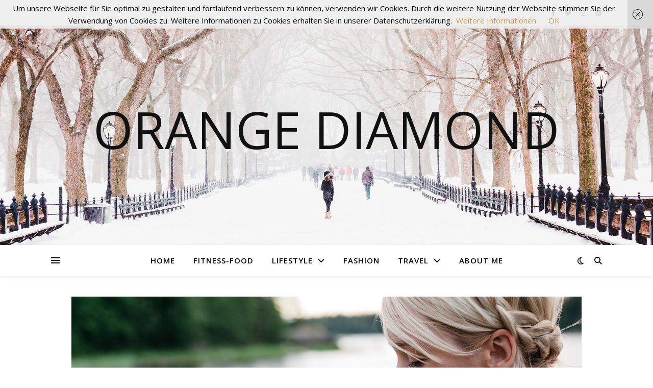

--- FILE ---
content_type: text/html; charset=UTF-8
request_url: https://orangediamond.de/tag/finnland/
body_size: 15910
content:
<!DOCTYPE html>
<html lang="de">
<head>
	<meta charset="UTF-8">
	<meta name="viewport" content="width=device-width, initial-scale=1.0" />
	<link rel="profile" href="https://gmpg.org/xfn/11">


      <script type="text/javascript">
        (function(window, document){
          window._blogfoster=window._blogfoster || {};
          window._blogfoster.insights=window._blogfoster.insights || {};
          window._blogfoster.insights.websiteId=1127;
          var t="https://insights.blogfoster.com/v1/" + window._blogfoster.insights.websiteId + ".js";
          var e=document, s=e.createElement("script"), a=e.getElementsByTagName("script")[0];
          s.type="text/javascript"; s.defer=true; s.async=true; s.src=t; a.parentNode.insertBefore(s,a);
        })(window, document);
      </script>
    <meta name='robots' content='index, follow, max-image-preview:large, max-snippet:-1, max-video-preview:-1' />

	<!-- This site is optimized with the Yoast SEO plugin v23.7 - https://yoast.com/wordpress/plugins/seo/ -->
	<title>Finnland Archive - Orange Diamond</title>
	<link rel="canonical" href="https://orangediamond.de/tag/finnland/" />
	<meta property="og:locale" content="de_DE" />
	<meta property="og:type" content="article" />
	<meta property="og:title" content="Finnland Archive - Orange Diamond" />
	<meta property="og:url" content="https://orangediamond.de/tag/finnland/" />
	<meta property="og:site_name" content="Orange Diamond" />
	<meta name="twitter:card" content="summary_large_image" />
	<script type="application/ld+json" class="yoast-schema-graph">{"@context":"https://schema.org","@graph":[{"@type":"CollectionPage","@id":"https://orangediamond.de/tag/finnland/","url":"https://orangediamond.de/tag/finnland/","name":"Finnland Archive - Orange Diamond","isPartOf":{"@id":"https://orangediamond.de/#website"},"primaryImageOfPage":{"@id":"https://orangediamond.de/tag/finnland/#primaryimage"},"image":{"@id":"https://orangediamond.de/tag/finnland/#primaryimage"},"thumbnailUrl":"https://orangediamond.de/wp-content/uploads/2017/03/sommer-in-finnland.jpg","breadcrumb":{"@id":"https://orangediamond.de/tag/finnland/#breadcrumb"},"inLanguage":"de"},{"@type":"ImageObject","inLanguage":"de","@id":"https://orangediamond.de/tag/finnland/#primaryimage","url":"https://orangediamond.de/wp-content/uploads/2017/03/sommer-in-finnland.jpg","contentUrl":"https://orangediamond.de/wp-content/uploads/2017/03/sommer-in-finnland.jpg","width":1000,"height":667},{"@type":"BreadcrumbList","@id":"https://orangediamond.de/tag/finnland/#breadcrumb","itemListElement":[{"@type":"ListItem","position":1,"name":"Home","item":"https://orangediamond.de/"},{"@type":"ListItem","position":2,"name":"Finnland"}]},{"@type":"WebSite","@id":"https://orangediamond.de/#website","url":"https://orangediamond.de/","name":"Orange Diamond","description":"","potentialAction":[{"@type":"SearchAction","target":{"@type":"EntryPoint","urlTemplate":"https://orangediamond.de/?s={search_term_string}"},"query-input":{"@type":"PropertyValueSpecification","valueRequired":true,"valueName":"search_term_string"}}],"inLanguage":"de"}]}</script>
	<!-- / Yoast SEO plugin. -->


<link rel='dns-prefetch' href='//stats.wp.com' />
<link rel='dns-prefetch' href='//fonts.googleapis.com' />
<link rel='dns-prefetch' href='//v0.wordpress.com' />
<link rel='dns-prefetch' href='//widgets.wp.com' />
<link rel='dns-prefetch' href='//s0.wp.com' />
<link rel='dns-prefetch' href='//0.gravatar.com' />
<link rel='dns-prefetch' href='//1.gravatar.com' />
<link rel='dns-prefetch' href='//2.gravatar.com' />
<link rel="alternate" type="application/rss+xml" title="Orange Diamond &raquo; Feed" href="https://orangediamond.de/feed/" />
<link rel="alternate" type="application/rss+xml" title="Orange Diamond &raquo; Kommentar-Feed" href="https://orangediamond.de/comments/feed/" />
<link rel="alternate" type="application/rss+xml" title="Orange Diamond &raquo; Finnland Schlagwort-Feed" href="https://orangediamond.de/tag/finnland/feed/" />
<style id='wp-img-auto-sizes-contain-inline-css' type='text/css'>
img:is([sizes=auto i],[sizes^="auto," i]){contain-intrinsic-size:3000px 1500px}
/*# sourceURL=wp-img-auto-sizes-contain-inline-css */
</style>
<link rel='stylesheet' id='sbi_styles-css' href='https://orangediamond.de/wp-content/plugins/instagram-feed/css/sbi-styles.min.css?ver=6.6.0' type='text/css' media='all' />
<style id='wp-emoji-styles-inline-css' type='text/css'>

	img.wp-smiley, img.emoji {
		display: inline !important;
		border: none !important;
		box-shadow: none !important;
		height: 1em !important;
		width: 1em !important;
		margin: 0 0.07em !important;
		vertical-align: -0.1em !important;
		background: none !important;
		padding: 0 !important;
	}
/*# sourceURL=wp-emoji-styles-inline-css */
</style>
<link rel='stylesheet' id='wp-block-library-css' href='https://orangediamond.de/wp-includes/css/dist/block-library/style.min.css?ver=6.9' type='text/css' media='all' />
<style id='global-styles-inline-css' type='text/css'>
:root{--wp--preset--aspect-ratio--square: 1;--wp--preset--aspect-ratio--4-3: 4/3;--wp--preset--aspect-ratio--3-4: 3/4;--wp--preset--aspect-ratio--3-2: 3/2;--wp--preset--aspect-ratio--2-3: 2/3;--wp--preset--aspect-ratio--16-9: 16/9;--wp--preset--aspect-ratio--9-16: 9/16;--wp--preset--color--black: #000000;--wp--preset--color--cyan-bluish-gray: #abb8c3;--wp--preset--color--white: #ffffff;--wp--preset--color--pale-pink: #f78da7;--wp--preset--color--vivid-red: #cf2e2e;--wp--preset--color--luminous-vivid-orange: #ff6900;--wp--preset--color--luminous-vivid-amber: #fcb900;--wp--preset--color--light-green-cyan: #7bdcb5;--wp--preset--color--vivid-green-cyan: #00d084;--wp--preset--color--pale-cyan-blue: #8ed1fc;--wp--preset--color--vivid-cyan-blue: #0693e3;--wp--preset--color--vivid-purple: #9b51e0;--wp--preset--gradient--vivid-cyan-blue-to-vivid-purple: linear-gradient(135deg,rgb(6,147,227) 0%,rgb(155,81,224) 100%);--wp--preset--gradient--light-green-cyan-to-vivid-green-cyan: linear-gradient(135deg,rgb(122,220,180) 0%,rgb(0,208,130) 100%);--wp--preset--gradient--luminous-vivid-amber-to-luminous-vivid-orange: linear-gradient(135deg,rgb(252,185,0) 0%,rgb(255,105,0) 100%);--wp--preset--gradient--luminous-vivid-orange-to-vivid-red: linear-gradient(135deg,rgb(255,105,0) 0%,rgb(207,46,46) 100%);--wp--preset--gradient--very-light-gray-to-cyan-bluish-gray: linear-gradient(135deg,rgb(238,238,238) 0%,rgb(169,184,195) 100%);--wp--preset--gradient--cool-to-warm-spectrum: linear-gradient(135deg,rgb(74,234,220) 0%,rgb(151,120,209) 20%,rgb(207,42,186) 40%,rgb(238,44,130) 60%,rgb(251,105,98) 80%,rgb(254,248,76) 100%);--wp--preset--gradient--blush-light-purple: linear-gradient(135deg,rgb(255,206,236) 0%,rgb(152,150,240) 100%);--wp--preset--gradient--blush-bordeaux: linear-gradient(135deg,rgb(254,205,165) 0%,rgb(254,45,45) 50%,rgb(107,0,62) 100%);--wp--preset--gradient--luminous-dusk: linear-gradient(135deg,rgb(255,203,112) 0%,rgb(199,81,192) 50%,rgb(65,88,208) 100%);--wp--preset--gradient--pale-ocean: linear-gradient(135deg,rgb(255,245,203) 0%,rgb(182,227,212) 50%,rgb(51,167,181) 100%);--wp--preset--gradient--electric-grass: linear-gradient(135deg,rgb(202,248,128) 0%,rgb(113,206,126) 100%);--wp--preset--gradient--midnight: linear-gradient(135deg,rgb(2,3,129) 0%,rgb(40,116,252) 100%);--wp--preset--font-size--small: 13px;--wp--preset--font-size--medium: 20px;--wp--preset--font-size--large: 36px;--wp--preset--font-size--x-large: 42px;--wp--preset--spacing--20: 0.44rem;--wp--preset--spacing--30: 0.67rem;--wp--preset--spacing--40: 1rem;--wp--preset--spacing--50: 1.5rem;--wp--preset--spacing--60: 2.25rem;--wp--preset--spacing--70: 3.38rem;--wp--preset--spacing--80: 5.06rem;--wp--preset--shadow--natural: 6px 6px 9px rgba(0, 0, 0, 0.2);--wp--preset--shadow--deep: 12px 12px 50px rgba(0, 0, 0, 0.4);--wp--preset--shadow--sharp: 6px 6px 0px rgba(0, 0, 0, 0.2);--wp--preset--shadow--outlined: 6px 6px 0px -3px rgb(255, 255, 255), 6px 6px rgb(0, 0, 0);--wp--preset--shadow--crisp: 6px 6px 0px rgb(0, 0, 0);}:where(.is-layout-flex){gap: 0.5em;}:where(.is-layout-grid){gap: 0.5em;}body .is-layout-flex{display: flex;}.is-layout-flex{flex-wrap: wrap;align-items: center;}.is-layout-flex > :is(*, div){margin: 0;}body .is-layout-grid{display: grid;}.is-layout-grid > :is(*, div){margin: 0;}:where(.wp-block-columns.is-layout-flex){gap: 2em;}:where(.wp-block-columns.is-layout-grid){gap: 2em;}:where(.wp-block-post-template.is-layout-flex){gap: 1.25em;}:where(.wp-block-post-template.is-layout-grid){gap: 1.25em;}.has-black-color{color: var(--wp--preset--color--black) !important;}.has-cyan-bluish-gray-color{color: var(--wp--preset--color--cyan-bluish-gray) !important;}.has-white-color{color: var(--wp--preset--color--white) !important;}.has-pale-pink-color{color: var(--wp--preset--color--pale-pink) !important;}.has-vivid-red-color{color: var(--wp--preset--color--vivid-red) !important;}.has-luminous-vivid-orange-color{color: var(--wp--preset--color--luminous-vivid-orange) !important;}.has-luminous-vivid-amber-color{color: var(--wp--preset--color--luminous-vivid-amber) !important;}.has-light-green-cyan-color{color: var(--wp--preset--color--light-green-cyan) !important;}.has-vivid-green-cyan-color{color: var(--wp--preset--color--vivid-green-cyan) !important;}.has-pale-cyan-blue-color{color: var(--wp--preset--color--pale-cyan-blue) !important;}.has-vivid-cyan-blue-color{color: var(--wp--preset--color--vivid-cyan-blue) !important;}.has-vivid-purple-color{color: var(--wp--preset--color--vivid-purple) !important;}.has-black-background-color{background-color: var(--wp--preset--color--black) !important;}.has-cyan-bluish-gray-background-color{background-color: var(--wp--preset--color--cyan-bluish-gray) !important;}.has-white-background-color{background-color: var(--wp--preset--color--white) !important;}.has-pale-pink-background-color{background-color: var(--wp--preset--color--pale-pink) !important;}.has-vivid-red-background-color{background-color: var(--wp--preset--color--vivid-red) !important;}.has-luminous-vivid-orange-background-color{background-color: var(--wp--preset--color--luminous-vivid-orange) !important;}.has-luminous-vivid-amber-background-color{background-color: var(--wp--preset--color--luminous-vivid-amber) !important;}.has-light-green-cyan-background-color{background-color: var(--wp--preset--color--light-green-cyan) !important;}.has-vivid-green-cyan-background-color{background-color: var(--wp--preset--color--vivid-green-cyan) !important;}.has-pale-cyan-blue-background-color{background-color: var(--wp--preset--color--pale-cyan-blue) !important;}.has-vivid-cyan-blue-background-color{background-color: var(--wp--preset--color--vivid-cyan-blue) !important;}.has-vivid-purple-background-color{background-color: var(--wp--preset--color--vivid-purple) !important;}.has-black-border-color{border-color: var(--wp--preset--color--black) !important;}.has-cyan-bluish-gray-border-color{border-color: var(--wp--preset--color--cyan-bluish-gray) !important;}.has-white-border-color{border-color: var(--wp--preset--color--white) !important;}.has-pale-pink-border-color{border-color: var(--wp--preset--color--pale-pink) !important;}.has-vivid-red-border-color{border-color: var(--wp--preset--color--vivid-red) !important;}.has-luminous-vivid-orange-border-color{border-color: var(--wp--preset--color--luminous-vivid-orange) !important;}.has-luminous-vivid-amber-border-color{border-color: var(--wp--preset--color--luminous-vivid-amber) !important;}.has-light-green-cyan-border-color{border-color: var(--wp--preset--color--light-green-cyan) !important;}.has-vivid-green-cyan-border-color{border-color: var(--wp--preset--color--vivid-green-cyan) !important;}.has-pale-cyan-blue-border-color{border-color: var(--wp--preset--color--pale-cyan-blue) !important;}.has-vivid-cyan-blue-border-color{border-color: var(--wp--preset--color--vivid-cyan-blue) !important;}.has-vivid-purple-border-color{border-color: var(--wp--preset--color--vivid-purple) !important;}.has-vivid-cyan-blue-to-vivid-purple-gradient-background{background: var(--wp--preset--gradient--vivid-cyan-blue-to-vivid-purple) !important;}.has-light-green-cyan-to-vivid-green-cyan-gradient-background{background: var(--wp--preset--gradient--light-green-cyan-to-vivid-green-cyan) !important;}.has-luminous-vivid-amber-to-luminous-vivid-orange-gradient-background{background: var(--wp--preset--gradient--luminous-vivid-amber-to-luminous-vivid-orange) !important;}.has-luminous-vivid-orange-to-vivid-red-gradient-background{background: var(--wp--preset--gradient--luminous-vivid-orange-to-vivid-red) !important;}.has-very-light-gray-to-cyan-bluish-gray-gradient-background{background: var(--wp--preset--gradient--very-light-gray-to-cyan-bluish-gray) !important;}.has-cool-to-warm-spectrum-gradient-background{background: var(--wp--preset--gradient--cool-to-warm-spectrum) !important;}.has-blush-light-purple-gradient-background{background: var(--wp--preset--gradient--blush-light-purple) !important;}.has-blush-bordeaux-gradient-background{background: var(--wp--preset--gradient--blush-bordeaux) !important;}.has-luminous-dusk-gradient-background{background: var(--wp--preset--gradient--luminous-dusk) !important;}.has-pale-ocean-gradient-background{background: var(--wp--preset--gradient--pale-ocean) !important;}.has-electric-grass-gradient-background{background: var(--wp--preset--gradient--electric-grass) !important;}.has-midnight-gradient-background{background: var(--wp--preset--gradient--midnight) !important;}.has-small-font-size{font-size: var(--wp--preset--font-size--small) !important;}.has-medium-font-size{font-size: var(--wp--preset--font-size--medium) !important;}.has-large-font-size{font-size: var(--wp--preset--font-size--large) !important;}.has-x-large-font-size{font-size: var(--wp--preset--font-size--x-large) !important;}
/*# sourceURL=global-styles-inline-css */
</style>

<style id='classic-theme-styles-inline-css' type='text/css'>
/*! This file is auto-generated */
.wp-block-button__link{color:#fff;background-color:#32373c;border-radius:9999px;box-shadow:none;text-decoration:none;padding:calc(.667em + 2px) calc(1.333em + 2px);font-size:1.125em}.wp-block-file__button{background:#32373c;color:#fff;text-decoration:none}
/*# sourceURL=/wp-includes/css/classic-themes.min.css */
</style>
<link rel='stylesheet' id='contact-form-7-css' href='https://orangediamond.de/wp-content/plugins/contact-form-7/includes/css/styles.css?ver=6.0' type='text/css' media='all' />
<link rel='stylesheet' id='jetpack_likes-css' href='https://orangediamond.de/wp-content/plugins/jetpack/modules/likes/style.css?ver=13.9.1' type='text/css' media='all' />
<link rel='stylesheet' id='ashe-style-css' href='https://orangediamond.de/wp-content/themes/ashe/style.css?ver=1.9.7' type='text/css' media='all' />
<link rel='stylesheet' id='fontawesome-css' href='https://orangediamond.de/wp-content/themes/ashe/assets/css/fontawesome.min.css?ver=6.9' type='text/css' media='all' />
<link rel='stylesheet' id='fontello-css' href='https://orangediamond.de/wp-content/themes/ashe/assets/css/fontello.css?ver=6.9' type='text/css' media='all' />
<link rel='stylesheet' id='slick-css' href='https://orangediamond.de/wp-content/themes/ashe/assets/css/slick.css?ver=6.9' type='text/css' media='all' />
<link rel='stylesheet' id='scrollbar-css' href='https://orangediamond.de/wp-content/themes/ashe/assets/css/perfect-scrollbar.css?ver=6.9' type='text/css' media='all' />
<link rel='stylesheet' id='ashe-responsive-css' href='https://orangediamond.de/wp-content/themes/ashe/assets/css/responsive.css?ver=1.9.7' type='text/css' media='all' />
<link rel='stylesheet' id='ashe-playfair-font-css' href='//fonts.googleapis.com/css?family=Playfair+Display%3A400%2C700&#038;ver=1.0.0' type='text/css' media='all' />
<link rel='stylesheet' id='ashe-opensans-font-css' href='//fonts.googleapis.com/css?family=Open+Sans%3A400italic%2C400%2C600italic%2C600%2C700italic%2C700&#038;ver=1.0.0' type='text/css' media='all' />
<link rel='stylesheet' id='recent-posts-widget-with-thumbnails-public-style-css' href='https://orangediamond.de/wp-content/plugins/recent-posts-widget-with-thumbnails/public.css?ver=7.1.1' type='text/css' media='all' />
<link rel='stylesheet' id='wpgdprc-front-css-css' href='https://orangediamond.de/wp-content/plugins/wp-gdpr-compliance/Assets/css/front.css?ver=1675703216' type='text/css' media='all' />
<style id='wpgdprc-front-css-inline-css' type='text/css'>
:root{--wp-gdpr--bar--background-color: #000000;--wp-gdpr--bar--color: #ffffff;--wp-gdpr--button--background-color: #000000;--wp-gdpr--button--background-color--darken: #000000;--wp-gdpr--button--color: #ffffff;}
/*# sourceURL=wpgdprc-front-css-inline-css */
</style>
<script type="text/javascript" src="https://orangediamond.de/wp-includes/js/jquery/jquery.min.js?ver=3.7.1" id="jquery-core-js"></script>
<script type="text/javascript" src="https://orangediamond.de/wp-includes/js/jquery/jquery-migrate.min.js?ver=3.4.1" id="jquery-migrate-js"></script>
<script type="text/javascript" id="wpgdprc-front-js-js-extra">
/* <![CDATA[ */
var wpgdprcFront = {"ajaxUrl":"https://orangediamond.de/wp-admin/admin-ajax.php","ajaxNonce":"be11c40d15","ajaxArg":"security","pluginPrefix":"wpgdprc","blogId":"1","isMultiSite":"","locale":"de_DE","showSignUpModal":"","showFormModal":"","cookieName":"wpgdprc-consent","consentVersion":"","path":"/","prefix":"wpgdprc"};
//# sourceURL=wpgdprc-front-js-js-extra
/* ]]> */
</script>
<script type="text/javascript" src="https://orangediamond.de/wp-content/plugins/wp-gdpr-compliance/Assets/js/front.min.js?ver=1675703216" id="wpgdprc-front-js-js"></script>
<link rel="https://api.w.org/" href="https://orangediamond.de/wp-json/" /><link rel="alternate" title="JSON" type="application/json" href="https://orangediamond.de/wp-json/wp/v2/tags/728" /><link rel="EditURI" type="application/rsd+xml" title="RSD" href="https://orangediamond.de/xmlrpc.php?rsd" />
<meta name="generator" content="WordPress 6.9" />
<meta name="generator" content="Redux 4.5.0" /><!-- Global site tag (gtag.js) - Google Analytics -->
<script async src="https://www.googletagmanager.com/gtag/js?id=UA-100742025-1"></script>
<script>
  window.dataLayer = window.dataLayer || [];
  function gtag(){dataLayer.push(arguments);}
  gtag('js', new Date());

  gtag('config', 'UA-100742025-1');
</script>	<style>img#wpstats{display:none}</style>
		<style id="ashe_dynamic_css">body {background-color: #ffffff;}#top-bar {background-color: #ffffff;}#top-bar a {color: #000000;}#top-bar a:hover,#top-bar li.current-menu-item > a,#top-bar li.current-menu-ancestor > a,#top-bar .sub-menu li.current-menu-item > a,#top-bar .sub-menu li.current-menu-ancestor> a {color: #ca9b52;}#top-menu .sub-menu,#top-menu .sub-menu a {background-color: #ffffff;border-color: rgba(0,0,0, 0.05);}@media screen and ( max-width: 979px ) {.top-bar-socials {float: none !important;}.top-bar-socials a {line-height: 40px !important;}}.header-logo a,.site-description {color: #111;}.entry-header {background-color: #ffffff;}#main-nav {background-color: #ffffff;box-shadow: 0px 1px 5px rgba(0,0,0, 0.1);}#featured-links h6 {background-color: rgba(255,255,255, 0.85);color: #000000;}#main-nav a,#main-nav i,#main-nav #s {color: #000000;}.main-nav-sidebar span,.sidebar-alt-close-btn span {background-color: #000000;}#main-nav a:hover,#main-nav i:hover,#main-nav li.current-menu-item > a,#main-nav li.current-menu-ancestor > a,#main-nav .sub-menu li.current-menu-item > a,#main-nav .sub-menu li.current-menu-ancestor> a {color: #ca9b52;}.main-nav-sidebar:hover span {background-color: #ca9b52;}#main-menu .sub-menu,#main-menu .sub-menu a {background-color: #ffffff;border-color: rgba(0,0,0, 0.05);}#main-nav #s {background-color: #ffffff;}#main-nav #s::-webkit-input-placeholder { /* Chrome/Opera/Safari */color: rgba(0,0,0, 0.7);}#main-nav #s::-moz-placeholder { /* Firefox 19+ */color: rgba(0,0,0, 0.7);}#main-nav #s:-ms-input-placeholder { /* IE 10+ */color: rgba(0,0,0, 0.7);}#main-nav #s:-moz-placeholder { /* Firefox 18- */color: rgba(0,0,0, 0.7);}/* Background */.sidebar-alt,#featured-links,.main-content,.featured-slider-area,.page-content select,.page-content input,.page-content textarea {background-color: #ffffff;}/* Text */.page-content,.page-content select,.page-content input,.page-content textarea,.page-content .post-author a,.page-content .ashe-widget a,.page-content .comment-author {color: #464646;}/* Title */.page-content h1,.page-content h2,.page-content h3,.page-content h4,.page-content h5,.page-content h6,.page-content .post-title a,.page-content .author-description h4 a,.page-content .related-posts h4 a,.page-content .blog-pagination .previous-page a,.page-content .blog-pagination .next-page a,blockquote,.page-content .post-share a {color: #030303;}.page-content .post-title a:hover {color: rgba(3,3,3, 0.75);}/* Meta */.page-content .post-date,.page-content .post-comments,.page-content .post-author,.page-content [data-layout*="list"] .post-author a,.page-content .related-post-date,.page-content .comment-meta a,.page-content .author-share a,.page-content .post-tags a,.page-content .tagcloud a,.widget_categories li,.widget_archive li,.ahse-subscribe-box p,.rpwwt-post-author,.rpwwt-post-categories,.rpwwt-post-date,.rpwwt-post-comments-number {color: #a1a1a1;}.page-content input::-webkit-input-placeholder { /* Chrome/Opera/Safari */color: #a1a1a1;}.page-content input::-moz-placeholder { /* Firefox 19+ */color: #a1a1a1;}.page-content input:-ms-input-placeholder { /* IE 10+ */color: #a1a1a1;}.page-content input:-moz-placeholder { /* Firefox 18- */color: #a1a1a1;}/* Accent */a,.post-categories,.page-content .ashe-widget.widget_text a {color: #ca9b52;}/* Disable TMP.page-content .elementor a,.page-content .elementor a:hover {color: inherit;}*/.ps-container > .ps-scrollbar-y-rail > .ps-scrollbar-y {background: #ca9b52;}a:not(.header-logo-a):hover {color: rgba(202,155,82, 0.8);}blockquote {border-color: #ca9b52;}/* Selection */::-moz-selection {color: #ffffff;background: #ca9b52;}::selection {color: #ffffff;background: #ca9b52;}/* Border */.page-content .post-footer,[data-layout*="list"] .blog-grid > li,.page-content .author-description,.page-content .related-posts,.page-content .entry-comments,.page-content .ashe-widget li,.page-content #wp-calendar,.page-content #wp-calendar caption,.page-content #wp-calendar tbody td,.page-content .widget_nav_menu li a,.page-content .tagcloud a,.page-content select,.page-content input,.page-content textarea,.widget-title h2:before,.widget-title h2:after,.post-tags a,.gallery-caption,.wp-caption-text,table tr,table th,table td,pre,.category-description {border-color: #e8e8e8;}hr {background-color: #e8e8e8;}/* Buttons */.widget_search i,.widget_search #searchsubmit,.wp-block-search button,.single-navigation i,.page-content .submit,.page-content .blog-pagination.numeric a,.page-content .blog-pagination.load-more a,.page-content .ashe-subscribe-box input[type="submit"],.page-content .widget_wysija input[type="submit"],.page-content .post-password-form input[type="submit"],.page-content .wpcf7 [type="submit"] {color: #ffffff;background-color: #333333;}.single-navigation i:hover,.page-content .submit:hover,.ashe-boxed-style .page-content .submit:hover,.page-content .blog-pagination.numeric a:hover,.ashe-boxed-style .page-content .blog-pagination.numeric a:hover,.page-content .blog-pagination.numeric span,.page-content .blog-pagination.load-more a:hover,.page-content .ashe-subscribe-box input[type="submit"]:hover,.page-content .widget_wysija input[type="submit"]:hover,.page-content .post-password-form input[type="submit"]:hover,.page-content .wpcf7 [type="submit"]:hover {color: #ffffff;background-color: #ca9b52;}/* Image Overlay */.image-overlay,#infscr-loading,.page-content h4.image-overlay {color: #ffffff;background-color: rgba(73,73,73, 0.3);}.image-overlay a,.post-slider .prev-arrow,.post-slider .next-arrow,.page-content .image-overlay a,#featured-slider .slick-arrow,#featured-slider .slider-dots {color: #ffffff;}.slide-caption {background: rgba(255,255,255, 0.95);}#featured-slider .slick-active {background: #ffffff;}#page-footer,#page-footer select,#page-footer input,#page-footer textarea {background-color: #f6f6f6;color: #333333;}#page-footer,#page-footer a,#page-footer select,#page-footer input,#page-footer textarea {color: #333333;}#page-footer #s::-webkit-input-placeholder { /* Chrome/Opera/Safari */color: #333333;}#page-footer #s::-moz-placeholder { /* Firefox 19+ */color: #333333;}#page-footer #s:-ms-input-placeholder { /* IE 10+ */color: #333333;}#page-footer #s:-moz-placeholder { /* Firefox 18- */color: #333333;}/* Title */#page-footer h1,#page-footer h2,#page-footer h3,#page-footer h4,#page-footer h5,#page-footer h6 {color: #111111;}#page-footer a:hover {color: #ca9b52;}/* Border */#page-footer a,#page-footer .ashe-widget li,#page-footer #wp-calendar,#page-footer #wp-calendar caption,#page-footer #wp-calendar tbody td,#page-footer .widget_nav_menu li a,#page-footer select,#page-footer input,#page-footer textarea,#page-footer .widget-title h2:before,#page-footer .widget-title h2:after,.footer-widgets {border-color: #e0dbdb;}#page-footer hr {background-color: #e0dbdb;}.ashe-preloader-wrap {background-color: #ffffff;}@media screen and ( max-width: 768px ) {#featured-links {display: none;}}@media screen and ( max-width: 640px ) {.related-posts {display: none;}}.header-logo a {font-family: 'Open Sans';}#top-menu li a {font-family: 'Open Sans';}#main-menu li a {font-family: 'Open Sans';}#mobile-menu li,.mobile-menu-btn a {font-family: 'Open Sans';}#top-menu li a,#main-menu li a,#mobile-menu li,.mobile-menu-btn a {text-transform: uppercase;}.boxed-wrapper {max-width: 1160px;}.sidebar-alt {max-width: 340px;left: -340px; padding: 85px 35px 0px;}.sidebar-left,.sidebar-right {width: 307px;}.main-container {width: 100%;}#top-bar > div,#main-nav > div,#featured-links,.main-content,.page-footer-inner,.featured-slider-area.boxed-wrapper {padding-left: 40px;padding-right: 40px;}#top-menu {float: left;}.top-bar-socials {float: right;}.entry-header {height: 500px;background-image:url(https://orangediamond.de/wp-content/themes/ashe/assets/images/ashe_bg.jpg);background-size: cover;}.entry-header {background-position: center center;}.logo-img {max-width: 500px;}.mini-logo a {max-width: 70px;}#main-nav {text-align: center;}.main-nav-sidebar {position: absolute;top: 0px;left: 40px;z-index: 1;}.main-nav-icons {position: absolute;top: 0px;right: 40px;z-index: 2;}.mini-logo {position: absolute;left: auto;top: 0;}.main-nav-sidebar ~ .mini-logo {margin-left: 30px;}#featured-links .featured-link {margin-right: 20px;}#featured-links .featured-link:last-of-type {margin-right: 0;}#featured-links .featured-link {width: calc( (100% - 40px) / 3 - 1px);width: -webkit-calc( (100% - 40px) / 3- 1px);}.blog-grid > li {width: 100%;margin-bottom: 30px;}.footer-widgets > .ashe-widget {width: 30%;margin-right: 5%;}.footer-widgets > .ashe-widget:nth-child(3n+3) {margin-right: 0;}.footer-widgets > .ashe-widget:nth-child(3n+4) {clear: both;}.copyright-info {float: right;}.footer-socials {float: left;}.woocommerce div.product .stock,.woocommerce div.product p.price,.woocommerce div.product span.price,.woocommerce ul.products li.product .price,.woocommerce-Reviews .woocommerce-review__author,.woocommerce form .form-row .required,.woocommerce form .form-row.woocommerce-invalid label,.woocommerce .page-content div.product .woocommerce-tabs ul.tabs li a {color: #464646;}.woocommerce a.remove:hover {color: #464646 !important;}.woocommerce a.remove,.woocommerce .product_meta,.page-content .woocommerce-breadcrumb,.page-content .woocommerce-review-link,.page-content .woocommerce-breadcrumb a,.page-content .woocommerce-MyAccount-navigation-link a,.woocommerce .woocommerce-info:before,.woocommerce .page-content .woocommerce-result-count,.woocommerce-page .page-content .woocommerce-result-count,.woocommerce-Reviews .woocommerce-review__published-date,.woocommerce .product_list_widget .quantity,.woocommerce .widget_products .amount,.woocommerce .widget_price_filter .price_slider_amount,.woocommerce .widget_recently_viewed_products .amount,.woocommerce .widget_top_rated_products .amount,.woocommerce .widget_recent_reviews .reviewer {color: #a1a1a1;}.woocommerce a.remove {color: #a1a1a1 !important;}p.demo_store,.woocommerce-store-notice,.woocommerce span.onsale { background-color: #ca9b52;}.woocommerce .star-rating::before,.woocommerce .star-rating span::before,.woocommerce .page-content ul.products li.product .button,.page-content .woocommerce ul.products li.product .button,.page-content .woocommerce-MyAccount-navigation-link.is-active a,.page-content .woocommerce-MyAccount-navigation-link a:hover { color: #ca9b52;}.woocommerce form.login,.woocommerce form.register,.woocommerce-account fieldset,.woocommerce form.checkout_coupon,.woocommerce .woocommerce-info,.woocommerce .woocommerce-error,.woocommerce .woocommerce-message,.woocommerce .widget_shopping_cart .total,.woocommerce.widget_shopping_cart .total,.woocommerce-Reviews .comment_container,.woocommerce-cart #payment ul.payment_methods,#add_payment_method #payment ul.payment_methods,.woocommerce-checkout #payment ul.payment_methods,.woocommerce div.product .woocommerce-tabs ul.tabs::before,.woocommerce div.product .woocommerce-tabs ul.tabs::after,.woocommerce div.product .woocommerce-tabs ul.tabs li,.woocommerce .woocommerce-MyAccount-navigation-link,.select2-container--default .select2-selection--single {border-color: #e8e8e8;}.woocommerce-cart #payment,#add_payment_method #payment,.woocommerce-checkout #payment,.woocommerce .woocommerce-info,.woocommerce .woocommerce-error,.woocommerce .woocommerce-message,.woocommerce div.product .woocommerce-tabs ul.tabs li {background-color: rgba(232,232,232, 0.3);}.woocommerce-cart #payment div.payment_box::before,#add_payment_method #payment div.payment_box::before,.woocommerce-checkout #payment div.payment_box::before {border-color: rgba(232,232,232, 0.5);}.woocommerce-cart #payment div.payment_box,#add_payment_method #payment div.payment_box,.woocommerce-checkout #payment div.payment_box {background-color: rgba(232,232,232, 0.5);}.page-content .woocommerce input.button,.page-content .woocommerce a.button,.page-content .woocommerce a.button.alt,.page-content .woocommerce button.button.alt,.page-content .woocommerce input.button.alt,.page-content .woocommerce #respond input#submit.alt,.woocommerce .page-content .widget_product_search input[type="submit"],.woocommerce .page-content .woocommerce-message .button,.woocommerce .page-content a.button.alt,.woocommerce .page-content button.button.alt,.woocommerce .page-content #respond input#submit,.woocommerce .page-content .widget_price_filter .button,.woocommerce .page-content .woocommerce-message .button,.woocommerce-page .page-content .woocommerce-message .button,.woocommerce .page-content nav.woocommerce-pagination ul li a,.woocommerce .page-content nav.woocommerce-pagination ul li span {color: #ffffff;background-color: #333333;}.page-content .woocommerce input.button:hover,.page-content .woocommerce a.button:hover,.page-content .woocommerce a.button.alt:hover,.ashe-boxed-style .page-content .woocommerce a.button.alt:hover,.page-content .woocommerce button.button.alt:hover,.page-content .woocommerce input.button.alt:hover,.page-content .woocommerce #respond input#submit.alt:hover,.woocommerce .page-content .woocommerce-message .button:hover,.woocommerce .page-content a.button.alt:hover,.woocommerce .page-content button.button.alt:hover,.ashe-boxed-style.woocommerce .page-content button.button.alt:hover,.ashe-boxed-style.woocommerce .page-content #respond input#submit:hover,.woocommerce .page-content #respond input#submit:hover,.woocommerce .page-content .widget_price_filter .button:hover,.woocommerce .page-content .woocommerce-message .button:hover,.woocommerce-page .page-content .woocommerce-message .button:hover,.woocommerce .page-content nav.woocommerce-pagination ul li a:hover,.woocommerce .page-content nav.woocommerce-pagination ul li span.current {color: #ffffff;background-color: #ca9b52;}.woocommerce .page-content nav.woocommerce-pagination ul li a.prev,.woocommerce .page-content nav.woocommerce-pagination ul li a.next {color: #333333;}.woocommerce .page-content nav.woocommerce-pagination ul li a.prev:hover,.woocommerce .page-content nav.woocommerce-pagination ul li a.next:hover {color: #ca9b52;}.woocommerce .page-content nav.woocommerce-pagination ul li a.prev:after,.woocommerce .page-content nav.woocommerce-pagination ul li a.next:after {color: #ffffff;}.woocommerce .page-content nav.woocommerce-pagination ul li a.prev:hover:after,.woocommerce .page-content nav.woocommerce-pagination ul li a.next:hover:after {color: #ffffff;}.cssload-cube{background-color:#333333;width:9px;height:9px;position:absolute;margin:auto;animation:cssload-cubemove 2s infinite ease-in-out;-o-animation:cssload-cubemove 2s infinite ease-in-out;-ms-animation:cssload-cubemove 2s infinite ease-in-out;-webkit-animation:cssload-cubemove 2s infinite ease-in-out;-moz-animation:cssload-cubemove 2s infinite ease-in-out}.cssload-cube1{left:13px;top:0;animation-delay:.1s;-o-animation-delay:.1s;-ms-animation-delay:.1s;-webkit-animation-delay:.1s;-moz-animation-delay:.1s}.cssload-cube2{left:25px;top:0;animation-delay:.2s;-o-animation-delay:.2s;-ms-animation-delay:.2s;-webkit-animation-delay:.2s;-moz-animation-delay:.2s}.cssload-cube3{left:38px;top:0;animation-delay:.3s;-o-animation-delay:.3s;-ms-animation-delay:.3s;-webkit-animation-delay:.3s;-moz-animation-delay:.3s}.cssload-cube4{left:0;top:13px;animation-delay:.1s;-o-animation-delay:.1s;-ms-animation-delay:.1s;-webkit-animation-delay:.1s;-moz-animation-delay:.1s}.cssload-cube5{left:13px;top:13px;animation-delay:.2s;-o-animation-delay:.2s;-ms-animation-delay:.2s;-webkit-animation-delay:.2s;-moz-animation-delay:.2s}.cssload-cube6{left:25px;top:13px;animation-delay:.3s;-o-animation-delay:.3s;-ms-animation-delay:.3s;-webkit-animation-delay:.3s;-moz-animation-delay:.3s}.cssload-cube7{left:38px;top:13px;animation-delay:.4s;-o-animation-delay:.4s;-ms-animation-delay:.4s;-webkit-animation-delay:.4s;-moz-animation-delay:.4s}.cssload-cube8{left:0;top:25px;animation-delay:.2s;-o-animation-delay:.2s;-ms-animation-delay:.2s;-webkit-animation-delay:.2s;-moz-animation-delay:.2s}.cssload-cube9{left:13px;top:25px;animation-delay:.3s;-o-animation-delay:.3s;-ms-animation-delay:.3s;-webkit-animation-delay:.3s;-moz-animation-delay:.3s}.cssload-cube10{left:25px;top:25px;animation-delay:.4s;-o-animation-delay:.4s;-ms-animation-delay:.4s;-webkit-animation-delay:.4s;-moz-animation-delay:.4s}.cssload-cube11{left:38px;top:25px;animation-delay:.5s;-o-animation-delay:.5s;-ms-animation-delay:.5s;-webkit-animation-delay:.5s;-moz-animation-delay:.5s}.cssload-cube12{left:0;top:38px;animation-delay:.3s;-o-animation-delay:.3s;-ms-animation-delay:.3s;-webkit-animation-delay:.3s;-moz-animation-delay:.3s}.cssload-cube13{left:13px;top:38px;animation-delay:.4s;-o-animation-delay:.4s;-ms-animation-delay:.4s;-webkit-animation-delay:.4s;-moz-animation-delay:.4s}.cssload-cube14{left:25px;top:38px;animation-delay:.5s;-o-animation-delay:.5s;-ms-animation-delay:.5s;-webkit-animation-delay:.5s;-moz-animation-delay:.5s}.cssload-cube15{left:38px;top:38px;animation-delay:.6s;-o-animation-delay:.6s;-ms-animation-delay:.6s;-webkit-animation-delay:.6s;-moz-animation-delay:.6s}.cssload-spinner{margin:auto;width:49px;height:49px;position:relative}@keyframes cssload-cubemove{35%{transform:scale(0.005)}50%{transform:scale(1.7)}65%{transform:scale(0.005)}}@-o-keyframes cssload-cubemove{35%{-o-transform:scale(0.005)}50%{-o-transform:scale(1.7)}65%{-o-transform:scale(0.005)}}@-ms-keyframes cssload-cubemove{35%{-ms-transform:scale(0.005)}50%{-ms-transform:scale(1.7)}65%{-ms-transform:scale(0.005)}}@-webkit-keyframes cssload-cubemove{35%{-webkit-transform:scale(0.005)}50%{-webkit-transform:scale(1.7)}65%{-webkit-transform:scale(0.005)}}@-moz-keyframes cssload-cubemove{35%{-moz-transform:scale(0.005)}50%{-moz-transform:scale(1.7)}65%{-moz-transform:scale(0.005)}}</style><style id="ashe_theme_styles"></style><meta name="generator" content="Elementor 3.25.4; features: additional_custom_breakpoints, e_optimized_control_loading; settings: css_print_method-external, google_font-enabled, font_display-swap">
			<style>
				.e-con.e-parent:nth-of-type(n+4):not(.e-lazyloaded):not(.e-no-lazyload),
				.e-con.e-parent:nth-of-type(n+4):not(.e-lazyloaded):not(.e-no-lazyload) * {
					background-image: none !important;
				}
				@media screen and (max-height: 1024px) {
					.e-con.e-parent:nth-of-type(n+3):not(.e-lazyloaded):not(.e-no-lazyload),
					.e-con.e-parent:nth-of-type(n+3):not(.e-lazyloaded):not(.e-no-lazyload) * {
						background-image: none !important;
					}
				}
				@media screen and (max-height: 640px) {
					.e-con.e-parent:nth-of-type(n+2):not(.e-lazyloaded):not(.e-no-lazyload),
					.e-con.e-parent:nth-of-type(n+2):not(.e-lazyloaded):not(.e-no-lazyload) * {
						background-image: none !important;
					}
				}
			</style>
			<link rel="icon" href="https://orangediamond.de/wp-content/uploads/2017/06/cropped-law-group-2-32x32.png" sizes="32x32" />
<link rel="icon" href="https://orangediamond.de/wp-content/uploads/2017/06/cropped-law-group-2-192x192.png" sizes="192x192" />
<link rel="apple-touch-icon" href="https://orangediamond.de/wp-content/uploads/2017/06/cropped-law-group-2-180x180.png" />
<meta name="msapplication-TileImage" content="https://orangediamond.de/wp-content/uploads/2017/06/cropped-law-group-2-270x270.png" />
<link rel='stylesheet' id='jetpack-slideshow-css' href='https://orangediamond.de/wp-content/plugins/jetpack/modules/shortcodes/css/slideshow-shortcode.min.css?ver=13.9.1' type='text/css' media='all' />
</head>

<body data-rsssl=1 class="archive tag tag-finnland tag-728 wp-embed-responsive wp-theme-ashe elementor-default elementor-kit-16708">
	
	<!-- Preloader -->
	
	<!-- Page Wrapper -->
	<div id="page-wrap">

		<!-- Boxed Wrapper -->
		<div id="page-header" >

		
<div id="top-bar" class="clear-fix">
	<div class="boxed-wrapper">
		
		
		<div class="top-bar-socials">

			
			<a href="#" target="_blank">
				<i class="fa-brands fa-facebook-f"></i>
			</a>
			
							<a href="#" target="_blank">
					<i class="fa-brands fa-twitter"></i>
				</a>
			
							<a href="#" target="_blank">
					<i class="fa-brands fa-instagram"></i>
				</a>
			
							<a href="#" target="_blank">
					<i class="fa-brands fa-pinterest"></i>
				</a>
			
		</div>

	
	</div>
</div><!-- #top-bar -->


	<div class="entry-header">
		<div class="cv-outer">
		<div class="cv-inner">
			<div class="header-logo">
				
									
										<a href="https://orangediamond.de/" class="header-logo-a">Orange Diamond</a>
					
								
				<p class="site-description"></p>
				
			</div>
		</div>
		</div>
	</div>


<div id="main-nav" class="clear-fix">

	<div class="boxed-wrapper">	
		
		<!-- Alt Sidebar Icon -->
				<div class="main-nav-sidebar">
			<div>
				<span></span>
				<span></span>
				<span></span>
			</div>
		</div>
		
		<!-- Mini Logo -->
		
		<!-- Icons -->
		<div class="main-nav-icons">
							<div class="dark-mode-switcher">
					<i class="fa-regular fa-moon" aria-hidden="true"></i>

									</div>
			
						<div class="main-nav-search">
				<i class="fa-solid fa-magnifying-glass"></i>
				<i class="fa-solid fa-xmark"></i>
				<form role="search" method="get" id="searchform" class="clear-fix" action="https://orangediamond.de/"><input type="search" name="s" id="s" placeholder="Suchen..." data-placeholder="Text eingeben und [Enter-Taste] ..." value="" /><i class="fa-solid fa-magnifying-glass"></i><input type="submit" id="searchsubmit" value="st" /></form>			</div>
					</div>

		<nav class="main-menu-container"><ul id="main-menu" class=""><li id="menu-item-11489" class="menu-item menu-item-type-post_type menu-item-object-page menu-item-home menu-item-11489"><a href="https://orangediamond.de/">Home</a></li>
<li id="menu-item-14082" class="menu-item menu-item-type-taxonomy menu-item-object-category menu-item-14082"><a href="https://orangediamond.de/category/fitnessfood/">Fitness-Food</a></li>
<li id="menu-item-4180" class="menu-item menu-item-type-post_type menu-item-object-page current_page_parent menu-item-has-children menu-item-4180"><a href="https://orangediamond.de/lifestyle/">Lifestyle</a>
<ul class="sub-menu">
	<li id="menu-item-20" class="menu-item menu-item-type-taxonomy menu-item-object-category menu-item-20"><a href="https://orangediamond.de/category/beauty/">Beauty</a></li>
	<li id="menu-item-32" class="menu-item menu-item-type-taxonomy menu-item-object-category menu-item-32"><a href="https://orangediamond.de/category/gentleman/">Gentleman</a></li>
	<li id="menu-item-4228" class="menu-item menu-item-type-taxonomy menu-item-object-category menu-item-4228"><a href="https://orangediamond.de/category/technik/">Technik</a></li>
</ul>
</li>
<li id="menu-item-28" class="menu-item menu-item-type-taxonomy menu-item-object-category menu-item-28"><a href="https://orangediamond.de/category/fashion/">Fashion</a></li>
<li id="menu-item-4504" class="menu-item menu-item-type-taxonomy menu-item-object-category menu-item-has-children menu-item-4504"><a href="https://orangediamond.de/category/travel/">Travel</a>
<ul class="sub-menu">
	<li id="menu-item-16605" class="menu-item menu-item-type-taxonomy menu-item-object-category menu-item-16605"><a href="https://orangediamond.de/category/europa/deutschland-europa/">Deutschland</a></li>
	<li id="menu-item-16606" class="menu-item menu-item-type-taxonomy menu-item-object-category menu-item-16606"><a href="https://orangediamond.de/category/europa/">Europa</a></li>
	<li id="menu-item-16604" class="menu-item menu-item-type-taxonomy menu-item-object-category menu-item-16604"><a href="https://orangediamond.de/category/japan/">Japan</a></li>
	<li id="menu-item-16607" class="menu-item menu-item-type-taxonomy menu-item-object-category menu-item-16607"><a href="https://orangediamond.de/category/usa/">USA</a></li>
</ul>
</li>
<li id="menu-item-11471" class="menu-item menu-item-type-post_type menu-item-object-page menu-item-11471"><a href="https://orangediamond.de/about-me/">About me</a></li>
</ul></nav>
		<!-- Mobile Menu Button -->
		<span class="mobile-menu-btn">
			<i class="fa-solid fa-chevron-down"></i>		</span>

		<nav class="mobile-menu-container"><ul id="mobile-menu" class=""><li class="menu-item menu-item-type-post_type menu-item-object-page menu-item-home menu-item-11489"><a href="https://orangediamond.de/">Home</a></li>
<li class="menu-item menu-item-type-taxonomy menu-item-object-category menu-item-14082"><a href="https://orangediamond.de/category/fitnessfood/">Fitness-Food</a></li>
<li class="menu-item menu-item-type-post_type menu-item-object-page current_page_parent menu-item-has-children menu-item-4180"><a href="https://orangediamond.de/lifestyle/">Lifestyle</a>
<ul class="sub-menu">
	<li class="menu-item menu-item-type-taxonomy menu-item-object-category menu-item-20"><a href="https://orangediamond.de/category/beauty/">Beauty</a></li>
	<li class="menu-item menu-item-type-taxonomy menu-item-object-category menu-item-32"><a href="https://orangediamond.de/category/gentleman/">Gentleman</a></li>
	<li class="menu-item menu-item-type-taxonomy menu-item-object-category menu-item-4228"><a href="https://orangediamond.de/category/technik/">Technik</a></li>
</ul>
</li>
<li class="menu-item menu-item-type-taxonomy menu-item-object-category menu-item-28"><a href="https://orangediamond.de/category/fashion/">Fashion</a></li>
<li class="menu-item menu-item-type-taxonomy menu-item-object-category menu-item-has-children menu-item-4504"><a href="https://orangediamond.de/category/travel/">Travel</a>
<ul class="sub-menu">
	<li class="menu-item menu-item-type-taxonomy menu-item-object-category menu-item-16605"><a href="https://orangediamond.de/category/europa/deutschland-europa/">Deutschland</a></li>
	<li class="menu-item menu-item-type-taxonomy menu-item-object-category menu-item-16606"><a href="https://orangediamond.de/category/europa/">Europa</a></li>
	<li class="menu-item menu-item-type-taxonomy menu-item-object-category menu-item-16604"><a href="https://orangediamond.de/category/japan/">Japan</a></li>
	<li class="menu-item menu-item-type-taxonomy menu-item-object-category menu-item-16607"><a href="https://orangediamond.de/category/usa/">USA</a></li>
</ul>
</li>
<li class="menu-item menu-item-type-post_type menu-item-object-page menu-item-11471"><a href="https://orangediamond.de/about-me/">About me</a></li>
 </ul></nav>
	</div>

</div><!-- #main-nav -->

		</div><!-- .boxed-wrapper -->

		<!-- Page Content -->
		<div class="page-content">

			
			
<div class="sidebar-alt-wrap">
	<div class="sidebar-alt-close image-overlay"></div>
	<aside class="sidebar-alt">

		<div class="sidebar-alt-close-btn">
			<span></span>
			<span></span>
		</div>

		<div id="text-3" class="ashe-widget widget_text">			<div class="textwidget"><p><a href="https://wp-royal-themes.com/themes/item-ashe-free/?ref=demo-ashe-free-alt-widgets-downlad/?ref=ashe-demo-import-xml/#download"><img decoding="async" style="margin: 0 auto 13px auto;" src="https://ashebarddemoimports.kinsta.cloud/ashe-demo-import/wp-content/uploads/sites/4/2022/08/banner_new_1.jpg" alt="" /></a></p>
</div>
		</div><div id="search-4" class="ashe-widget widget_search"><form role="search" method="get" id="searchform" class="clear-fix" action="https://orangediamond.de/"><input type="search" name="s" id="s" placeholder="Suchen..." data-placeholder="Text eingeben und [Enter-Taste] ..." value="" /><i class="fa-solid fa-magnifying-glass"></i><input type="submit" id="searchsubmit" value="st" /></form></div><div id="recent-posts-widget-with-thumbnails-2" class="ashe-widget recent-posts-widget-with-thumbnails">
<div id="rpwwt-recent-posts-widget-with-thumbnails-2" class="rpwwt-widget">
<div class="widget-title"><h2>Recent Posts</h2></div>
	<ul>
		<li><a href="https://orangediamond.de/5-gruende-fuer-einen-familienskiurlaub-im-luxus-chalet-in-oesterreich/"><img width="60" height="60" src="https://orangediamond.de/wp-content/uploads/2024/11/almdorf-winter-oesterreich-75x75.jpeg" class="attachment-60x60 size-60x60 wp-post-image" alt="" decoding="async" srcset="https://orangediamond.de/wp-content/uploads/2024/11/almdorf-winter-oesterreich-75x75.jpeg 75w, https://orangediamond.de/wp-content/uploads/2024/11/almdorf-winter-oesterreich-150x150.jpeg 150w, https://orangediamond.de/wp-content/uploads/2024/11/almdorf-winter-oesterreich-300x300.jpeg 300w" sizes="(max-width: 60px) 100vw, 60px" /><span class="rpwwt-post-title">5 Gründe für einen Familienskiurlaub im Luxus-Chalet in Österreich</span></a><div class="rpwwt-post-categories">In Europa, Travel</div></li>
		<li><a href="https://orangediamond.de/juggesellenabschied-in-prag/"><img width="60" height="60" src="https://orangediamond.de/wp-content/uploads/2023/10/Junggesellenabschied-in-Prag-Geheimtipp-3-75x75.jpg" class="attachment-60x60 size-60x60 wp-post-image" alt="" decoding="async" srcset="https://orangediamond.de/wp-content/uploads/2023/10/Junggesellenabschied-in-Prag-Geheimtipp-3-75x75.jpg 75w, https://orangediamond.de/wp-content/uploads/2023/10/Junggesellenabschied-in-Prag-Geheimtipp-3-150x150.jpg 150w, https://orangediamond.de/wp-content/uploads/2023/10/Junggesellenabschied-in-Prag-Geheimtipp-3-300x300.jpg 300w" sizes="(max-width: 60px) 100vw, 60px" /><span class="rpwwt-post-title">Geheimtipp: Junggesellenabschied in Prag</span></a><div class="rpwwt-post-categories">In Anzeige</div></li>
		<li><a href="https://orangediamond.de/gesund-durch-den-herbst-mit-apotheken-produkten/"><img width="60" height="60" src="https://orangediamond.de/wp-content/uploads/2023/10/Apothekenprodukte-mit-Lichtischutzfaktor-fuer-den-Winter-bestellen-1-75x75.jpg" class="attachment-60x60 size-60x60 wp-post-image" alt="" decoding="async" srcset="https://orangediamond.de/wp-content/uploads/2023/10/Apothekenprodukte-mit-Lichtischutzfaktor-fuer-den-Winter-bestellen-1-75x75.jpg 75w, https://orangediamond.de/wp-content/uploads/2023/10/Apothekenprodukte-mit-Lichtischutzfaktor-fuer-den-Winter-bestellen-1-150x150.jpg 150w, https://orangediamond.de/wp-content/uploads/2023/10/Apothekenprodukte-mit-Lichtischutzfaktor-fuer-den-Winter-bestellen-1-300x300.jpg 300w" sizes="(max-width: 60px) 100vw, 60px" /><span class="rpwwt-post-title">Gesund durch den Herbst mit Apotheken Produkten</span></a><div class="rpwwt-post-categories">In Beauty</div></li>
	</ul>
</div><!-- .rpwwt-widget -->
</div>		
	</aside>
</div>
<div class="main-content clear-fix boxed-wrapper" data-layout="col1-rsidebar" data-sidebar-sticky="1">
	
	<!-- Main Container -->
<div class="main-container">
	
	<ul class="blog-grid"><li>			<article id="post-9874" class="blog-post post-9874 post type-post status-publish format-standard has-post-thumbnail hentry category-anzeige category-travel tag-finnland">
				
				<div class="post-media">
					<a href="https://orangediamond.de/finnland-land-der-sonne/"></a>
					<img loading="lazy" width="1000" height="667" src="https://orangediamond.de/wp-content/uploads/2017/03/sommer-in-finnland.jpg" class="attachment-ashe-full-thumbnail size-ashe-full-thumbnail wp-post-image" alt="" decoding="async" srcset="https://orangediamond.de/wp-content/uploads/2017/03/sommer-in-finnland.jpg 1000w, https://orangediamond.de/wp-content/uploads/2017/03/sommer-in-finnland-300x200.jpg 300w, https://orangediamond.de/wp-content/uploads/2017/03/sommer-in-finnland-768x512.jpg 768w" sizes="(max-width: 1000px) 100vw, 1000px" />				</div>

				<header class="post-header">

			 		<div class="post-categories"><a href="https://orangediamond.de/category/anzeige/" rel="category tag">Anzeige</a>,&nbsp;&nbsp;<a href="https://orangediamond.de/category/travel/" rel="category tag">Travel</a> </div>
										<h2 class="post-title">
						<a href="https://orangediamond.de/finnland-land-der-sonne/">Finnland &#8211; Land der Sonne</a>
					</h2>
					
										<div class="post-meta clear-fix">

													<span class="post-date">12. März 2017</span>
												
						<span class="meta-sep">/</span>
						
						
					</div>
					
				</header>

				
				<div class="post-content">
					<p>Sonne satt im Urlaub Lass uns wetten! Reise diesen Sommer in den Norden Finnlands. Ich wette mit dir, dass du es nicht schaffen wirst, einen Tag lang wach zu bleiben! Leichteste Übung? Worum wollen wir wetten? Ach ja, der Fairness halber eine klitzekleine Warnung: Ein Tag dauert hier bis zu über zwei Monate&#8230; Okay, mit Durchmachen wird es also nichts. Aber wo du schon mal hier bist: Wie wäre es mit einem leckeren Abendessen in der Sonne, abends um zehn am Grill? Ein sonniges Bad im See um elf und zum Schluss ein schöner Mitternachts-Cocktail in der Sonne auf der Terrasse? Das Land der Seen Auch wenn es dich etwas&hellip;</p>				</div>

				
				<div class="read-more">
					<a href="https://orangediamond.de/finnland-land-der-sonne/">weiterlesen</a>
				</div>
				
				<footer class="post-footer">

										<span class="post-author">
						<a href="https://orangediamond.de/author/admin/">
													</a>
						<a href="https://orangediamond.de/author/admin/" title="Beiträge von alexa" rel="author">alexa</a>	
					</span>
					
					<a href="https://orangediamond.de/finnland-land-der-sonne/#comments" class="post-comments" >14 Kommentare</a>					
				</footer>

				<!-- Related Posts -->
				
			<div class="related-posts">
				<h3>Das könnte dich ebenfalls interessieren</h3>

				
					<section>
						<a href="https://orangediamond.de/unser-abgefahrener-sommer/"><img width="500" height="218" src="https://orangediamond.de/wp-content/uploads/2017/07/MaS_Website-Header_Auswhal.jpg" class="attachment-ashe-grid-thumbnail size-ashe-grid-thumbnail wp-post-image" alt="" decoding="async" srcset="https://orangediamond.de/wp-content/uploads/2017/07/MaS_Website-Header_Auswhal.jpg 1920w, https://orangediamond.de/wp-content/uploads/2017/07/MaS_Website-Header_Auswhal-300x131.jpg 300w, https://orangediamond.de/wp-content/uploads/2017/07/MaS_Website-Header_Auswhal-768x335.jpg 768w, https://orangediamond.de/wp-content/uploads/2017/07/MaS_Website-Header_Auswhal-1024x446.jpg 1024w" sizes="(max-width: 500px) 100vw, 500px" /></a>
						<h4><a href="https://orangediamond.de/unser-abgefahrener-sommer/">Unser abgefahrener Sommer</a></h4>
						<span class="related-post-date">10. Juli 2017</span>
					</section>

				
					<section>
						<a href="https://orangediamond.de/sonnenpflege-hawaiian-tropic-satin-protection-test-erfahrung/"><img width="440" height="330" src="https://orangediamond.de/wp-content/uploads/2021/07/Hawaiian-Tropic-Satin-Protection-Test-Erfahrung-7.jpg" class="attachment-ashe-grid-thumbnail size-ashe-grid-thumbnail wp-post-image" alt="Hawaiian Tropic Satin Protection Test Erfahrung" decoding="async" srcset="https://orangediamond.de/wp-content/uploads/2021/07/Hawaiian-Tropic-Satin-Protection-Test-Erfahrung-7.jpg 2016w, https://orangediamond.de/wp-content/uploads/2021/07/Hawaiian-Tropic-Satin-Protection-Test-Erfahrung-7-300x225.jpg 300w, https://orangediamond.de/wp-content/uploads/2021/07/Hawaiian-Tropic-Satin-Protection-Test-Erfahrung-7-768x576.jpg 768w, https://orangediamond.de/wp-content/uploads/2021/07/Hawaiian-Tropic-Satin-Protection-Test-Erfahrung-7-1024x768.jpg 1024w, https://orangediamond.de/wp-content/uploads/2021/07/Hawaiian-Tropic-Satin-Protection-Test-Erfahrung-7-1900x1425.jpg 1900w, https://orangediamond.de/wp-content/uploads/2021/07/Hawaiian-Tropic-Satin-Protection-Test-Erfahrung-7-1600x1200.jpg 1600w" sizes="(max-width: 440px) 100vw, 440px" /></a>
						<h4><a href="https://orangediamond.de/sonnenpflege-hawaiian-tropic-satin-protection-test-erfahrung/">Sonnenpflege Hawaiian Tropic Satin Protection</a></h4>
						<span class="related-post-date">2. August 2021</span>
					</section>

				
					<section>
						<a href="https://orangediamond.de/abnehmen-mit-mandeln-so-schlemmst-du-dich-duenn/"><img width="495" height="330" src="https://orangediamond.de/wp-content/uploads/2017/07/Abnehmen-mit-Mandeln-so-schlemmst-du-dich-dünn-3.jpg" class="attachment-ashe-grid-thumbnail size-ashe-grid-thumbnail wp-post-image" alt="" decoding="async" srcset="https://orangediamond.de/wp-content/uploads/2017/07/Abnehmen-mit-Mandeln-so-schlemmst-du-dich-dünn-3.jpg 1280w, https://orangediamond.de/wp-content/uploads/2017/07/Abnehmen-mit-Mandeln-so-schlemmst-du-dich-dünn-3-300x200.jpg 300w, https://orangediamond.de/wp-content/uploads/2017/07/Abnehmen-mit-Mandeln-so-schlemmst-du-dich-dünn-3-768x512.jpg 768w, https://orangediamond.de/wp-content/uploads/2017/07/Abnehmen-mit-Mandeln-so-schlemmst-du-dich-dünn-3-1024x682.jpg 1024w" sizes="(max-width: 495px) 100vw, 495px" /></a>
						<h4><a href="https://orangediamond.de/abnehmen-mit-mandeln-so-schlemmst-du-dich-duenn/">Abnehmen mit Mandeln &#8211; so schlemmst du dich dünn</a></h4>
						<span class="related-post-date">8. Juli 2017</span>
					</section>

				
				<div class="clear-fix"></div>
			</div>

			
			</article>
		
			</li><li>			<article id="post-7674" class="blog-post post-7674 post type-post status-publish format-standard has-post-thumbnail hentry category-finnland category-travel tag-finnland tag-luebeck tag-travemuende">
				
				<div class="post-media">
					<a href="https://orangediamond.de/von-travemuende-nach-helsinki-passagier-auf-einem-faehrschiff/"></a>
					<img width="640" height="431" src="https://orangediamond.de/wp-content/uploads/2016/08/reise-finnland-travemuende-helsinki-mit-dem-schiff-preis-8.jpg" class="attachment-ashe-full-thumbnail size-ashe-full-thumbnail wp-post-image" alt="" decoding="async" srcset="https://orangediamond.de/wp-content/uploads/2016/08/reise-finnland-travemuende-helsinki-mit-dem-schiff-preis-8.jpg 640w, https://orangediamond.de/wp-content/uploads/2016/08/reise-finnland-travemuende-helsinki-mit-dem-schiff-preis-8-300x202.jpg 300w" sizes="(max-width: 640px) 100vw, 640px" />				</div>

				<header class="post-header">

			 		<div class="post-categories"><a href="https://orangediamond.de/category/finnland/" rel="category tag">Finnland</a>,&nbsp;&nbsp;<a href="https://orangediamond.de/category/travel/" rel="category tag">Travel</a> </div>
										<h2 class="post-title">
						<a href="https://orangediamond.de/von-travemuende-nach-helsinki-passagier-auf-einem-faehrschiff/">Von Travemünde nach Helsinki: Passagier auf einem Fährschiff</a>
					</h2>
					
										<div class="post-meta clear-fix">

													<span class="post-date">16. August 2016</span>
												
						<span class="meta-sep">/</span>
						
						
					</div>
					
				</header>

				
				<div class="post-content">
					<p>Anzeige Finnland – Land der Seen, Land der Weite. Wie schön Finnland ist und was es dort alles zu entdecken gibt, habe ich neulich hier beschrieben. Aber wie reist es sich am besten in dieses Land mit seinen endlosen Straßen? Wir reisen immer gerne mit dem eigenen Auto und erfreuen uns unserer Unabhängigkeit und Mobilität. Da ist die Fähre Deutschland nach Helsinki das Reisemittel der Wahl! Sei es für einen Kurztrip Helsinki oder für eine Fahrt ins Landesinnere. Von Travemünde nach Helsinki mit dem Schiff Die einzige Passagierstrecke zwischen Deutschland und Finnland ist eine Linie der Finnlines: Die Fähre Deutschland Helsinki fährt vom Lübecker Stadtteil Travemünde, Lübecks Tor zum Meer.&hellip;</p>				</div>

				
				<div class="read-more">
					<a href="https://orangediamond.de/von-travemuende-nach-helsinki-passagier-auf-einem-faehrschiff/">weiterlesen</a>
				</div>
				
				<footer class="post-footer">

										<span class="post-author">
						<a href="https://orangediamond.de/author/admin/">
													</a>
						<a href="https://orangediamond.de/author/admin/" title="Beiträge von alexa" rel="author">alexa</a>	
					</span>
					
					<a href="https://orangediamond.de/von-travemuende-nach-helsinki-passagier-auf-einem-faehrschiff/#comments" class="post-comments" >6 Kommentare</a>					
				</footer>

				<!-- Related Posts -->
				
			</article>
		
			</li></ul>
	
</div><!-- .main-container -->
</div>

		</div><!-- .page-content -->

		<!-- Page Footer -->
		<footer id="page-footer" class="clear-fix">
			
			<!-- Scroll Top Button -->
						<span class="scrolltop">
			<i class="fa-solid fa-angle-up"></i>
			</span>
			
			<div class="page-footer-inner boxed-wrapper">

			<!-- Footer Widgets -->
			
<div class="footer-widgets clear-fix">
	<div id="recent-posts-widget-with-thumbnails-1" class="ashe-widget recent-posts-widget-with-thumbnails">
<div id="rpwwt-recent-posts-widget-with-thumbnails-1" class="rpwwt-widget">
<div class="widget-title"><h2>Recent Posts</h2></div>
	<ul>
		<li><a href="https://orangediamond.de/5-gruende-fuer-einen-familienskiurlaub-im-luxus-chalet-in-oesterreich/"><img width="60" height="60" src="https://orangediamond.de/wp-content/uploads/2024/11/almdorf-winter-oesterreich-75x75.jpeg" class="attachment-60x60 size-60x60 wp-post-image" alt="" decoding="async" srcset="https://orangediamond.de/wp-content/uploads/2024/11/almdorf-winter-oesterreich-75x75.jpeg 75w, https://orangediamond.de/wp-content/uploads/2024/11/almdorf-winter-oesterreich-150x150.jpeg 150w, https://orangediamond.de/wp-content/uploads/2024/11/almdorf-winter-oesterreich-300x300.jpeg 300w" sizes="(max-width: 60px) 100vw, 60px" /><span class="rpwwt-post-title">5 Gründe für einen Familienskiurlaub im Luxus-Chalet in Österreich</span></a><div class="rpwwt-post-categories">In Europa, Travel</div></li>
		<li><a href="https://orangediamond.de/juggesellenabschied-in-prag/"><img width="60" height="60" src="https://orangediamond.de/wp-content/uploads/2023/10/Junggesellenabschied-in-Prag-Geheimtipp-3-75x75.jpg" class="attachment-60x60 size-60x60 wp-post-image" alt="" decoding="async" srcset="https://orangediamond.de/wp-content/uploads/2023/10/Junggesellenabschied-in-Prag-Geheimtipp-3-75x75.jpg 75w, https://orangediamond.de/wp-content/uploads/2023/10/Junggesellenabschied-in-Prag-Geheimtipp-3-150x150.jpg 150w, https://orangediamond.de/wp-content/uploads/2023/10/Junggesellenabschied-in-Prag-Geheimtipp-3-300x300.jpg 300w" sizes="(max-width: 60px) 100vw, 60px" /><span class="rpwwt-post-title">Geheimtipp: Junggesellenabschied in Prag</span></a><div class="rpwwt-post-categories">In Anzeige</div></li>
		<li><a href="https://orangediamond.de/gesund-durch-den-herbst-mit-apotheken-produkten/"><img width="60" height="60" src="https://orangediamond.de/wp-content/uploads/2023/10/Apothekenprodukte-mit-Lichtischutzfaktor-fuer-den-Winter-bestellen-1-75x75.jpg" class="attachment-60x60 size-60x60 wp-post-image" alt="" decoding="async" srcset="https://orangediamond.de/wp-content/uploads/2023/10/Apothekenprodukte-mit-Lichtischutzfaktor-fuer-den-Winter-bestellen-1-75x75.jpg 75w, https://orangediamond.de/wp-content/uploads/2023/10/Apothekenprodukte-mit-Lichtischutzfaktor-fuer-den-Winter-bestellen-1-150x150.jpg 150w, https://orangediamond.de/wp-content/uploads/2023/10/Apothekenprodukte-mit-Lichtischutzfaktor-fuer-den-Winter-bestellen-1-300x300.jpg 300w" sizes="(max-width: 60px) 100vw, 60px" /><span class="rpwwt-post-title">Gesund durch den Herbst mit Apotheken Produkten</span></a><div class="rpwwt-post-categories">In Beauty</div></li>
	</ul>
</div><!-- .rpwwt-widget -->
</div><div id="null-instagram-feed-3" class="ashe-widget null-instagram-feed"><div class="widget-title"><h2>Instagram</h2></div>Die Antwort von Instagram enthielt ungültige Daten.<p class="clear"><a href="//instagram.com/orangediamondblog/" rel="me" target="_self" class="">Folge mir!</a></p></div><div id="media_gallery-3" class="ashe-widget widget_media_gallery"><p class="jetpack-slideshow-noscript robots-nocontent">Diese Diashow benötigt JavaScript.</p><div id="gallery-9874-1-slideshow" class="jetpack-slideshow-window jetpack-slideshow jetpack-slideshow-black" data-trans="fade" data-autostart="1" data-gallery="[{&quot;src&quot;:&quot;https:\/\/orangediamond.de\/wp-content\/uploads\/2018\/07\/Fine-Dining-Kitzbuehel-tipp-luxus-chalet-private-lodge-county-club-4-1024x683.jpg&quot;,&quot;id&quot;:&quot;14085&quot;,&quot;title&quot;:&quot;Fine-Dining-Kitzbuehel-tipp-luxus-chalet-private-lodge-county-club (4)&quot;,&quot;alt&quot;:&quot;&quot;,&quot;caption&quot;:&quot;Fine Dining in Kitzb\u00fchl&quot;,&quot;itemprop&quot;:&quot;image&quot;},{&quot;src&quot;:&quot;https:\/\/orangediamond.de\/wp-content\/uploads\/2018\/07\/Fine-Dining-Kitzbuehel-tipp-luxus-chalet-private-lodge-county-club-1-1024x683.jpg&quot;,&quot;id&quot;:&quot;14083&quot;,&quot;title&quot;:&quot;Fine-Dining-Kitzbuehel-tipp-luxus-chalet-private-lodge-county-club (1)&quot;,&quot;alt&quot;:&quot;Kitzb\u00fchl Lodge&quot;,&quot;caption&quot;:&quot;&quot;,&quot;itemprop&quot;:&quot;image&quot;}]" itemscope itemtype="https://schema.org/ImageGallery"></div></div></div>
			<div class="footer-copyright">
				<div class="copyright-info">
				© 2022 - All Rights Reserved.				</div>

				<nav class="footer-menu-container"><ul id="footer-menu" class=""><li id="menu-item-10597" class="menu-item menu-item-type-custom menu-item-object-custom menu-item-10597"><a href="https://www.facebook.com/Orange-Diamond-Blog-171342203069698/">Facebook</a></li>
<li id="menu-item-10598" class="menu-item menu-item-type-custom menu-item-object-custom menu-item-10598"><a href="https://plus.google.com/+OrangeDiamond">Google Plus</a></li>
<li id="menu-item-10594" class="menu-item menu-item-type-custom menu-item-object-custom menu-item-10594"><a href="https://www.instagram.com/orangediamondblog/">Instagram</a></li>
<li id="menu-item-10595" class="menu-item menu-item-type-custom menu-item-object-custom menu-item-10595"><a href="https://twitter.com/diamond_blog">Twitter</a></li>
<li id="menu-item-4182" class="menu-item menu-item-type-post_type menu-item-object-page menu-item-4182"><a href="https://orangediamond.de/kontakt/">Impressum</a></li>
<li id="menu-item-10593" class="menu-item menu-item-type-post_type menu-item-object-page menu-item-privacy-policy menu-item-10593"><a rel="privacy-policy" href="https://orangediamond.de/datenschutz/">Impressum/Datenschutz</a></li>
</ul></nav>				
				<div class="credit">
					Ashe Theme von <a href="https://wp-royal-themes.com/"><a href="https://wp-royal-themes.com/">WP Royal</a>.</a>				</div>

			</div>

			</div><!-- .boxed-wrapper -->

		</footer><!-- #page-footer -->

	</div><!-- #page-wrap -->

<script type="speculationrules">
{"prefetch":[{"source":"document","where":{"and":[{"href_matches":"/*"},{"not":{"href_matches":["/wp-*.php","/wp-admin/*","/wp-content/uploads/*","/wp-content/*","/wp-content/plugins/*","/wp-content/themes/ashe/*","/*\\?(.+)"]}},{"not":{"selector_matches":"a[rel~=\"nofollow\"]"}},{"not":{"selector_matches":".no-prefetch, .no-prefetch a"}}]},"eagerness":"conservative"}]}
</script>
<!-- Instagram Feed JS -->
<script type="text/javascript">
var sbiajaxurl = "https://orangediamond.de/wp-admin/admin-ajax.php";
</script>
			<script type='text/javascript'>
				const lazyloadRunObserver = () => {
					const lazyloadBackgrounds = document.querySelectorAll( `.e-con.e-parent:not(.e-lazyloaded)` );
					const lazyloadBackgroundObserver = new IntersectionObserver( ( entries ) => {
						entries.forEach( ( entry ) => {
							if ( entry.isIntersecting ) {
								let lazyloadBackground = entry.target;
								if( lazyloadBackground ) {
									lazyloadBackground.classList.add( 'e-lazyloaded' );
								}
								lazyloadBackgroundObserver.unobserve( entry.target );
							}
						});
					}, { rootMargin: '200px 0px 200px 0px' } );
					lazyloadBackgrounds.forEach( ( lazyloadBackground ) => {
						lazyloadBackgroundObserver.observe( lazyloadBackground );
					} );
				};
				const events = [
					'DOMContentLoaded',
					'elementor/lazyload/observe',
				];
				events.forEach( ( event ) => {
					document.addEventListener( event, lazyloadRunObserver );
				} );
			</script>
			<script type="text/javascript" src="https://orangediamond.de/wp-includes/js/dist/hooks.min.js?ver=dd5603f07f9220ed27f1" id="wp-hooks-js"></script>
<script type="text/javascript" src="https://orangediamond.de/wp-includes/js/dist/i18n.min.js?ver=c26c3dc7bed366793375" id="wp-i18n-js"></script>
<script type="text/javascript" id="wp-i18n-js-after">
/* <![CDATA[ */
wp.i18n.setLocaleData( { 'text direction\u0004ltr': [ 'ltr' ] } );
//# sourceURL=wp-i18n-js-after
/* ]]> */
</script>
<script type="text/javascript" src="https://orangediamond.de/wp-content/plugins/contact-form-7/includes/swv/js/index.js?ver=6.0" id="swv-js"></script>
<script type="text/javascript" id="contact-form-7-js-translations">
/* <![CDATA[ */
( function( domain, translations ) {
	var localeData = translations.locale_data[ domain ] || translations.locale_data.messages;
	localeData[""].domain = domain;
	wp.i18n.setLocaleData( localeData, domain );
} )( "contact-form-7", {"translation-revision-date":"2024-11-18 03:02:02+0000","generator":"GlotPress\/4.0.1","domain":"messages","locale_data":{"messages":{"":{"domain":"messages","plural-forms":"nplurals=2; plural=n != 1;","lang":"de"},"This contact form is placed in the wrong place.":["Dieses Kontaktformular wurde an der falschen Stelle platziert."],"Error:":["Fehler:"]}},"comment":{"reference":"includes\/js\/index.js"}} );
//# sourceURL=contact-form-7-js-translations
/* ]]> */
</script>
<script type="text/javascript" id="contact-form-7-js-before">
/* <![CDATA[ */
var wpcf7 = {
    "api": {
        "root": "https:\/\/orangediamond.de\/wp-json\/",
        "namespace": "contact-form-7\/v1"
    },
    "cached": 1
};
//# sourceURL=contact-form-7-js-before
/* ]]> */
</script>
<script type="text/javascript" src="https://orangediamond.de/wp-content/plugins/contact-form-7/includes/js/index.js?ver=6.0" id="contact-form-7-js"></script>
<script type="text/javascript" src="https://orangediamond.de/wp-content/plugins/wf-cookie-consent/js/cookiechoices.min.js?ver=6.9" id="wf-cookie-consent-cookiechoices-js"></script>
<script type="text/javascript" src="https://orangediamond.de/wp-content/themes/ashe/assets/js/custom-plugins.js?ver=1.8.2" id="ashe-plugins-js"></script>
<script type="text/javascript" src="https://orangediamond.de/wp-content/themes/ashe/assets/js/custom-scripts.js?ver=1.9.7" id="ashe-custom-scripts-js"></script>
<script type="text/javascript" src="https://stats.wp.com/e-202604.js" id="jetpack-stats-js" data-wp-strategy="defer"></script>
<script type="text/javascript" id="jetpack-stats-js-after">
/* <![CDATA[ */
_stq = window._stq || [];
_stq.push([ "view", JSON.parse("{\"v\":\"ext\",\"blog\":\"97033760\",\"post\":\"0\",\"tz\":\"1\",\"srv\":\"orangediamond.de\",\"j\":\"1:13.9.1\"}") ]);
_stq.push([ "clickTrackerInit", "97033760", "0" ]);
//# sourceURL=jetpack-stats-js-after
/* ]]> */
</script>
<script type="text/javascript" src="https://orangediamond.de/wp-content/plugins/jetpack/modules/shortcodes/js/jquery.cycle.min.js?ver=20161231" id="jquery-cycle-js"></script>
<script type="text/javascript" id="jetpack-slideshow-js-extra">
/* <![CDATA[ */
var jetpackSlideshowSettings = {"spinner":"https://orangediamond.de/wp-content/plugins/jetpack/modules/shortcodes/img/slideshow-loader.gif","speed":"4000","label_prev":"Vorherige Folie","label_stop":"Diashow anhalten","label_next":"N\u00e4chste Folie"};
//# sourceURL=jetpack-slideshow-js-extra
/* ]]> */
</script>
<script type="text/javascript" src="https://orangediamond.de/wp-content/plugins/jetpack/_inc/build/shortcodes/js/slideshow-shortcode.min.js?ver=20160119.1" id="jetpack-slideshow-js"></script>
<script id="wp-emoji-settings" type="application/json">
{"baseUrl":"https://s.w.org/images/core/emoji/17.0.2/72x72/","ext":".png","svgUrl":"https://s.w.org/images/core/emoji/17.0.2/svg/","svgExt":".svg","source":{"concatemoji":"https://orangediamond.de/wp-includes/js/wp-emoji-release.min.js?ver=6.9"}}
</script>
<script type="module">
/* <![CDATA[ */
/*! This file is auto-generated */
const a=JSON.parse(document.getElementById("wp-emoji-settings").textContent),o=(window._wpemojiSettings=a,"wpEmojiSettingsSupports"),s=["flag","emoji"];function i(e){try{var t={supportTests:e,timestamp:(new Date).valueOf()};sessionStorage.setItem(o,JSON.stringify(t))}catch(e){}}function c(e,t,n){e.clearRect(0,0,e.canvas.width,e.canvas.height),e.fillText(t,0,0);t=new Uint32Array(e.getImageData(0,0,e.canvas.width,e.canvas.height).data);e.clearRect(0,0,e.canvas.width,e.canvas.height),e.fillText(n,0,0);const a=new Uint32Array(e.getImageData(0,0,e.canvas.width,e.canvas.height).data);return t.every((e,t)=>e===a[t])}function p(e,t){e.clearRect(0,0,e.canvas.width,e.canvas.height),e.fillText(t,0,0);var n=e.getImageData(16,16,1,1);for(let e=0;e<n.data.length;e++)if(0!==n.data[e])return!1;return!0}function u(e,t,n,a){switch(t){case"flag":return n(e,"\ud83c\udff3\ufe0f\u200d\u26a7\ufe0f","\ud83c\udff3\ufe0f\u200b\u26a7\ufe0f")?!1:!n(e,"\ud83c\udde8\ud83c\uddf6","\ud83c\udde8\u200b\ud83c\uddf6")&&!n(e,"\ud83c\udff4\udb40\udc67\udb40\udc62\udb40\udc65\udb40\udc6e\udb40\udc67\udb40\udc7f","\ud83c\udff4\u200b\udb40\udc67\u200b\udb40\udc62\u200b\udb40\udc65\u200b\udb40\udc6e\u200b\udb40\udc67\u200b\udb40\udc7f");case"emoji":return!a(e,"\ud83e\u1fac8")}return!1}function f(e,t,n,a){let r;const o=(r="undefined"!=typeof WorkerGlobalScope&&self instanceof WorkerGlobalScope?new OffscreenCanvas(300,150):document.createElement("canvas")).getContext("2d",{willReadFrequently:!0}),s=(o.textBaseline="top",o.font="600 32px Arial",{});return e.forEach(e=>{s[e]=t(o,e,n,a)}),s}function r(e){var t=document.createElement("script");t.src=e,t.defer=!0,document.head.appendChild(t)}a.supports={everything:!0,everythingExceptFlag:!0},new Promise(t=>{let n=function(){try{var e=JSON.parse(sessionStorage.getItem(o));if("object"==typeof e&&"number"==typeof e.timestamp&&(new Date).valueOf()<e.timestamp+604800&&"object"==typeof e.supportTests)return e.supportTests}catch(e){}return null}();if(!n){if("undefined"!=typeof Worker&&"undefined"!=typeof OffscreenCanvas&&"undefined"!=typeof URL&&URL.createObjectURL&&"undefined"!=typeof Blob)try{var e="postMessage("+f.toString()+"("+[JSON.stringify(s),u.toString(),c.toString(),p.toString()].join(",")+"));",a=new Blob([e],{type:"text/javascript"});const r=new Worker(URL.createObjectURL(a),{name:"wpTestEmojiSupports"});return void(r.onmessage=e=>{i(n=e.data),r.terminate(),t(n)})}catch(e){}i(n=f(s,u,c,p))}t(n)}).then(e=>{for(const n in e)a.supports[n]=e[n],a.supports.everything=a.supports.everything&&a.supports[n],"flag"!==n&&(a.supports.everythingExceptFlag=a.supports.everythingExceptFlag&&a.supports[n]);var t;a.supports.everythingExceptFlag=a.supports.everythingExceptFlag&&!a.supports.flag,a.supports.everything||((t=a.source||{}).concatemoji?r(t.concatemoji):t.wpemoji&&t.twemoji&&(r(t.twemoji),r(t.wpemoji)))});
//# sourceURL=https://orangediamond.de/wp-includes/js/wp-emoji-loader.min.js
/* ]]> */
</script>
<script type="text/javascript">
	window._wfCookieConsentSettings = {"wf_cookietext":"Um unsere Webseite f\u00fcr Sie optimal zu gestalten und fortlaufend verbessern zu k\u00f6nnen, verwenden wir Cookies. Durch die weitere Nutzung der Webseite stimmen Sie der Verwendung von Cookies zu. Weitere Informationen zu Cookies erhalten Sie in unserer Datenschutzerkl\u00e4rung.","wf_dismisstext":"OK","wf_linktext":"Weitere Informationen","wf_linkhref":"https:\/\/orangediamond.de\/datenschutz\/","wf_position":"top","language":"de"};
</script>

</body>
</html>